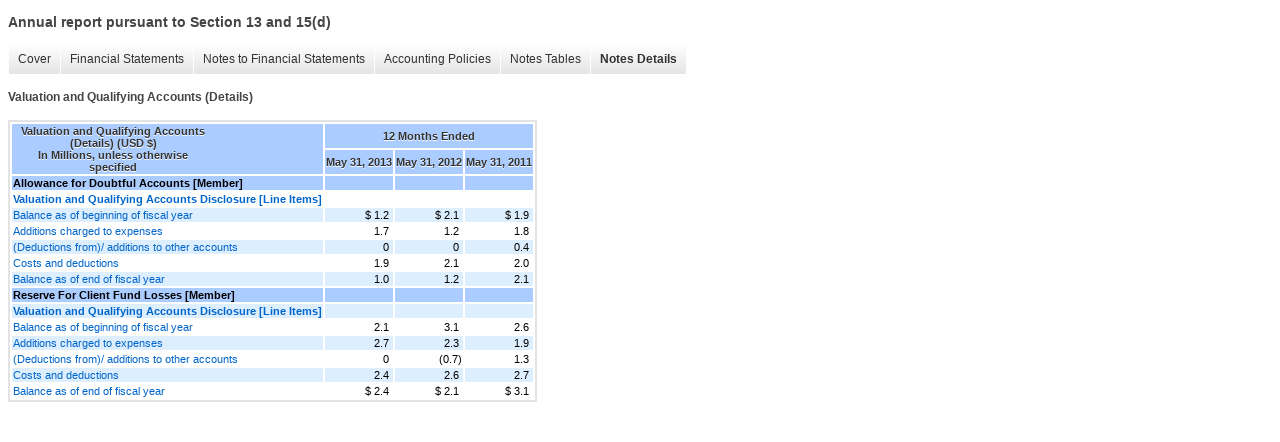

--- FILE ---
content_type: text/html;charset=UTF-8
request_url: https://investor.paychex.com/sec-filings/annual-reports/xbrl_doc_only/580
body_size: 2318
content:
<!DOCTYPE html>
<html>
<head>
<title>Paychex, Inc. Annual report pursuant to Section 13 and 15(d)</title>
<link href="/stylesheets/ir.stockpr.css" rel="stylesheet" type="text/css">
<script type="text/javascript" src="https://ir.stockpr.com/javascripts/ir.js"></script>
<link rel="stylesheet" type="text/css" href="https://ir.stockpr.com/stylesheets/xbrl.css">
<script type="text/javascript" src="https://d1io3yog0oux5.cloudfront.net/_14afa1f8fcab892e0a71bb63f6caf8a3/paychex/files/theme/js/aside/ir/_js/all.js"></script>
</head>
<body>
<style>
body {
font-family: Arial, Helvetica, sans-serif;
font-size: 12px;
color: #454545;
}
</style>
<div class="xbrl-content">
    <h3>Annual report pursuant to Section 13 and 15(d)</h3>
    <div id="xbrl-menu-top">
        <div class="navigation">
            <ul class="xbrl-sf-menu">
                
                    <li>
                        <a class="menu-item " href="/sec-filings/annual-reports/xbrl_doc_only/512">Cover</a>
                        <ul class="submenu">
                                                            <li><a href="/sec-filings/annual-reports/xbrl_doc_only/512">Document and Entity Information</a></li>
                                                    </ul>
                    </li>
                                    <li>
                        <a class="menu-item " href="/sec-filings/annual-reports/xbrl_doc_only/513">Financial Statements</a>
                        <ul class="submenu">
                                                            <li><a href="/sec-filings/annual-reports/xbrl_doc_only/513">Consolidated Statements of Income and Comprehensive Income</a></li>
                                                            <li><a href="/sec-filings/annual-reports/xbrl_doc_only/514">Consolidated Balance Sheets</a></li>
                                                            <li><a href="/sec-filings/annual-reports/xbrl_doc_only/515">Consolidated Balance Sheets (Parenthetical)</a></li>
                                                            <li><a href="/sec-filings/annual-reports/xbrl_doc_only/516">Consolidated Statements of Stockholders' Equity</a></li>
                                                            <li><a href="/sec-filings/annual-reports/xbrl_doc_only/517">Consolidated Statements of Cash Flows</a></li>
                                                    </ul>
                    </li>
                                    <li>
                        <a class="menu-item " href="/sec-filings/annual-reports/xbrl_doc_only/518">Notes to Financial Statements</a>
                        <ul class="submenu">
                                                            <li><a href="/sec-filings/annual-reports/xbrl_doc_only/518">Description of Business, Basis of Presentation, and Significant Accounting Policies</a></li>
                                                            <li><a href="/sec-filings/annual-reports/xbrl_doc_only/519">Basic and Diluted Earnings Per Share</a></li>
                                                            <li><a href="/sec-filings/annual-reports/xbrl_doc_only/520">Business Combinations</a></li>
                                                            <li><a href="/sec-filings/annual-reports/xbrl_doc_only/521">Stock-Based Compensation Plans</a></li>
                                                            <li><a href="/sec-filings/annual-reports/xbrl_doc_only/522">Funds Held for Clients and Corporate Investments</a></li>
                                                            <li><a href="/sec-filings/annual-reports/xbrl_doc_only/523">Fair Value Measurements</a></li>
                                                            <li><a href="/sec-filings/annual-reports/xbrl_doc_only/524">Property and Equipment, Net of Accumulated Depreciation</a></li>
                                                            <li><a href="/sec-filings/annual-reports/xbrl_doc_only/525">Goodwill and Intangible Assets, Net of Accumulated Amortization</a></li>
                                                            <li><a href="/sec-filings/annual-reports/xbrl_doc_only/526">Income Taxes</a></li>
                                                            <li><a href="/sec-filings/annual-reports/xbrl_doc_only/527">Other Comprehensive (Loss)/Income</a></li>
                                                            <li><a href="/sec-filings/annual-reports/xbrl_doc_only/528">Supplemental Cash Flow Information</a></li>
                                                            <li><a href="/sec-filings/annual-reports/xbrl_doc_only/529">Employee Benefit Plans</a></li>
                                                            <li><a href="/sec-filings/annual-reports/xbrl_doc_only/530">Commitments and Contingencies</a></li>
                                                            <li><a href="/sec-filings/annual-reports/xbrl_doc_only/531">Related Parties</a></li>
                                                            <li><a href="/sec-filings/annual-reports/xbrl_doc_only/532">Quarterly Financial Data (Unaudited)</a></li>
                                                            <li><a href="/sec-filings/annual-reports/xbrl_doc_only/533">Valuation and Qualifying Accounts</a></li>
                                                    </ul>
                    </li>
                                    <li>
                        <a class="menu-item " href="/sec-filings/annual-reports/xbrl_doc_only/534">Accounting Policies</a>
                        <ul class="submenu">
                                                            <li><a href="/sec-filings/annual-reports/xbrl_doc_only/534">Description of Business, Basis of Presentation, and Significant Accounting Policies (Policies)</a></li>
                                                    </ul>
                    </li>
                                    <li>
                        <a class="menu-item " href="/sec-filings/annual-reports/xbrl_doc_only/535">Notes Tables</a>
                        <ul class="submenu">
                                                            <li><a href="/sec-filings/annual-reports/xbrl_doc_only/535">Basic and Diluted Earnings Per Share (Tables)</a></li>
                                                            <li><a href="/sec-filings/annual-reports/xbrl_doc_only/536">Stock-Based Compensation Plans (Tables)</a></li>
                                                            <li><a href="/sec-filings/annual-reports/xbrl_doc_only/537">Funds Held for Clients and Corporate Investments (Tables)</a></li>
                                                            <li><a href="/sec-filings/annual-reports/xbrl_doc_only/538">Fair Value Measurements (Tables)</a></li>
                                                            <li><a href="/sec-filings/annual-reports/xbrl_doc_only/539">Property and Equipment, Net of Accumulated Depreciation (Tables)</a></li>
                                                            <li><a href="/sec-filings/annual-reports/xbrl_doc_only/540">Goodwill and Intangible Assets, Net of Accumulated Amortization (Tables)</a></li>
                                                            <li><a href="/sec-filings/annual-reports/xbrl_doc_only/541">Income Taxes (Tables)</a></li>
                                                            <li><a href="/sec-filings/annual-reports/xbrl_doc_only/542">Other Comprehensive (Loss)/Income (Tables)</a></li>
                                                            <li><a href="/sec-filings/annual-reports/xbrl_doc_only/543">Commitments and Contingencies (Tables)</a></li>
                                                            <li><a href="/sec-filings/annual-reports/xbrl_doc_only/544">Quarterly Financial Data (Unaudited) (Tables)</a></li>
                                                    </ul>
                    </li>
                                    <li>
                        <a class="menu-item current" href="/sec-filings/annual-reports/xbrl_doc_only/545">Notes Details</a>
                        <ul class="submenu">
                                                            <li><a href="/sec-filings/annual-reports/xbrl_doc_only/545">Description of Business, Basis of Presentation, and Significant Accounting Policies (Details)</a></li>
                                                            <li><a href="/sec-filings/annual-reports/xbrl_doc_only/546">Basic and Diluted Earnings Per Share (Details)</a></li>
                                                            <li><a href="/sec-filings/annual-reports/xbrl_doc_only/547">Business Combinations (Details)</a></li>
                                                            <li><a href="/sec-filings/annual-reports/xbrl_doc_only/548">Stock-Based Compensation Plans (Details)</a></li>
                                                            <li><a href="/sec-filings/annual-reports/xbrl_doc_only/549">Stock-Based Compensation Plans (Details 1)</a></li>
                                                            <li><a href="/sec-filings/annual-reports/xbrl_doc_only/550">Stock-Based Compensation Plans (Details 2)</a></li>
                                                            <li><a href="/sec-filings/annual-reports/xbrl_doc_only/551">Stock-Based Compensation Plans (Details 3)</a></li>
                                                            <li><a href="/sec-filings/annual-reports/xbrl_doc_only/552">Stock-Based Compensation Plans (Details 4)</a></li>
                                                            <li><a href="/sec-filings/annual-reports/xbrl_doc_only/553">Stock-Based Compensation Plans (Details 5)</a></li>
                                                            <li><a href="/sec-filings/annual-reports/xbrl_doc_only/554">Stock-Based Compensation Plans (Details 6)</a></li>
                                                            <li><a href="/sec-filings/annual-reports/xbrl_doc_only/555">Stock-Based Compensation Plans (Details 7)</a></li>
                                                            <li><a href="/sec-filings/annual-reports/xbrl_doc_only/556">Stock-Based Compensation Plans (Details 8)</a></li>
                                                            <li><a href="/sec-filings/annual-reports/xbrl_doc_only/557">Stock-Based Compensation Plans (Details 9)</a></li>
                                                            <li><a href="/sec-filings/annual-reports/xbrl_doc_only/558">Stock-Based Compensation Plans (Details Textuals)</a></li>
                                                            <li><a href="/sec-filings/annual-reports/xbrl_doc_only/559">Funds Held for Clients and Corporate Investments (Details)</a></li>
                                                            <li><a href="/sec-filings/annual-reports/xbrl_doc_only/560">Funds Held for Clients and Corporate Investments (Details 1)</a></li>
                                                            <li><a href="/sec-filings/annual-reports/xbrl_doc_only/561">Funds Held for Clients and Corporate Investments (Details 2)</a></li>
                                                            <li><a href="/sec-filings/annual-reports/xbrl_doc_only/562">Fair Value Measurements (Details)</a></li>
                                                            <li><a href="/sec-filings/annual-reports/xbrl_doc_only/563">Property and Equipment, Net of Accumulated Depreciation (Details)</a></li>
                                                            <li><a href="/sec-filings/annual-reports/xbrl_doc_only/564">Goodwill and Intangible Assets, Net of Accumulated Amortization (Details)</a></li>
                                                            <li><a href="/sec-filings/annual-reports/xbrl_doc_only/565">Goodwill and Intangible Assets, Net of Accumulated Amortization (Details Textual)</a></li>
                                                            <li><a href="/sec-filings/annual-reports/xbrl_doc_only/566">Income Taxes (Details)</a></li>
                                                            <li><a href="/sec-filings/annual-reports/xbrl_doc_only/567">Income Taxes (Details 1)</a></li>
                                                            <li><a href="/sec-filings/annual-reports/xbrl_doc_only/568">Income Taxes (Details 2)</a></li>
                                                            <li><a href="/sec-filings/annual-reports/xbrl_doc_only/569">Income Taxes (Details 3)</a></li>
                                                            <li><a href="/sec-filings/annual-reports/xbrl_doc_only/570">Income Taxes (Details Textual)</a></li>
                                                            <li><a href="/sec-filings/annual-reports/xbrl_doc_only/571">Other Comprehensive (Loss)/Income (Details)</a></li>
                                                            <li><a href="/sec-filings/annual-reports/xbrl_doc_only/572">Supplemental Cash Flow Information (Details)</a></li>
                                                            <li><a href="/sec-filings/annual-reports/xbrl_doc_only/573">Employee Benefit Plans  (Details)</a></li>
                                                            <li><a href="/sec-filings/annual-reports/xbrl_doc_only/574">Commitments and Contingencies (Details)</a></li>
                                                            <li><a href="/sec-filings/annual-reports/xbrl_doc_only/575">Commitments and Contingencies (Details 1)</a></li>
                                                            <li><a href="/sec-filings/annual-reports/xbrl_doc_only/576">Commitments and Contingencies (Details 2)</a></li>
                                                            <li><a href="/sec-filings/annual-reports/xbrl_doc_only/577">Commitments and Contingencies (Details Textual)</a></li>
                                                            <li><a href="/sec-filings/annual-reports/xbrl_doc_only/578">Related Parties (Details)</a></li>
                                                            <li><a href="/sec-filings/annual-reports/xbrl_doc_only/579">Quarterly Financial Data (Unaudited) (Details)</a></li>
                                                            <li><a href="/sec-filings/annual-reports/xbrl_doc_only/580">Valuation and Qualifying Accounts (Details)</a></li>
                                                    </ul>
                    </li>
                            </ul>
        </div>
    </div>
    <div class="spr-xbrl-document">
        <h4>Valuation and Qualifying Accounts (Details)</h4>
        

  
    
    
  <span style="display: none;">v2.4.0.8</span><table class="report" border="0" cellspacing="2" id="ID0ESXAE">
      <tr>
        <th class="tl" colspan="1" rowspan="2">
          <div style="width: 200px;"><strong>Valuation and Qualifying Accounts (Details) (USD $)<br>In Millions, unless otherwise specified</strong></div>
        </th>
        <th class="th" colspan="3">12 Months Ended</th>
      </tr>
      <tr>
        <th class="th">
          <div>May 31, 2013</div>
        </th>
        <th class="th">
          <div>May 31, 2012</div>
        </th>
        <th class="th">
          <div>May 31, 2011</div>
        </th>
      </tr>
      <tr class="rh">
        <td class="pl" style="border-bottom: 0px;" valign="top">
          <div class="a">Allowance for Doubtful Accounts [Member]</div>
        </td>
        <td class="text"> <span></span>
</td>
        <td class="text"> <span></span>
</td>
        <td class="text"> <span></span>
</td>
      </tr>
      <tr class="ro">
        <td class="pl" style="border-bottom: 0px;" valign="top"><a class="a" href="javascript:void(0);" onclick="top.Show.showAR( this, 'defref_us-gaap_ValuationAndQualifyingAccountsDisclosureLineItems', window );"><strong>Valuation and Qualifying Accounts Disclosure [Line Items]</strong></a></td>
        <td class="text"> <span></span>
</td>
        <td class="text"> <span></span>
</td>
        <td class="text"> <span></span>
</td>
      </tr>
      <tr class="re">
        <td class="pl" style="border-bottom: 0px;" valign="top"><a class="a" href="javascript:void(0);" onclick="top.Show.showAR( this, 'defref_us-gaap_ValuationAllowancesAndReservesBalance', window );">Balance as of beginning of fiscal year</a></td>
        <td class="nump">$ 1.2<span></span>
</td>
        <td class="nump">$ 2.1<span></span>
</td>
        <td class="nump">$ 1.9<span></span>
</td>
      </tr>
      <tr class="ro">
        <td class="pl" style="border-bottom: 0px;" valign="top"><a class="a" href="javascript:void(0);" onclick="top.Show.showAR( this, 'defref_us-gaap_ValuationAllowancesAndReservesChargedToCostAndExpense', window );">Additions charged to expenses</a></td>
        <td class="nump">1.7<span></span>
</td>
        <td class="nump">1.2<span></span>
</td>
        <td class="nump">1.8<span></span>
</td>
      </tr>
      <tr class="re">
        <td class="pl" style="border-bottom: 0px;" valign="top"><a class="a" href="javascript:void(0);" onclick="top.Show.showAR( this, 'defref_us-gaap_ValuationAllowancesAndReservesChargedToOtherAccounts', window );">(Deductions from)/ additions to other accounts</a></td>
        <td class="nump">0<span></span>
</td>
        <td class="nump">0<span></span>
</td>
        <td class="nump">0.4<span></span>
</td>
      </tr>
      <tr class="ro">
        <td class="pl" style="border-bottom: 0px;" valign="top"><a class="a" href="javascript:void(0);" onclick="top.Show.showAR( this, 'defref_us-gaap_ValuationAllowancesAndReservesDeductions', window );">Costs and deductions</a></td>
        <td class="nump">1.9<span></span>
</td>
        <td class="nump">2.1<span></span>
</td>
        <td class="nump">2.0<span></span>
</td>
      </tr>
      <tr class="re">
        <td class="pl" style="border-bottom: 0px;" valign="top"><a class="a" href="javascript:void(0);" onclick="top.Show.showAR( this, 'defref_us-gaap_ValuationAllowancesAndReservesBalance', window );">Balance as of end of fiscal year</a></td>
        <td class="nump">1.0<span></span>
</td>
        <td class="nump">1.2<span></span>
</td>
        <td class="nump">2.1<span></span>
</td>
      </tr>
      <tr class="rh">
        <td class="pl" style="border-bottom: 0px;" valign="top">
          <div class="a">Reserve For Client Fund Losses [Member]</div>
        </td>
        <td class="text"> <span></span>
</td>
        <td class="text"> <span></span>
</td>
        <td class="text"> <span></span>
</td>
      </tr>
      <tr class="re">
        <td class="pl" style="border-bottom: 0px;" valign="top"><a class="a" href="javascript:void(0);" onclick="top.Show.showAR( this, 'defref_us-gaap_ValuationAndQualifyingAccountsDisclosureLineItems', window );"><strong>Valuation and Qualifying Accounts Disclosure [Line Items]</strong></a></td>
        <td class="text"> <span></span>
</td>
        <td class="text"> <span></span>
</td>
        <td class="text"> <span></span>
</td>
      </tr>
      <tr class="ro">
        <td class="pl" style="border-bottom: 0px;" valign="top"><a class="a" href="javascript:void(0);" onclick="top.Show.showAR( this, 'defref_us-gaap_ValuationAllowancesAndReservesBalance', window );">Balance as of beginning of fiscal year</a></td>
        <td class="nump">2.1<span></span>
</td>
        <td class="nump">3.1<span></span>
</td>
        <td class="nump">2.6<span></span>
</td>
      </tr>
      <tr class="re">
        <td class="pl" style="border-bottom: 0px;" valign="top"><a class="a" href="javascript:void(0);" onclick="top.Show.showAR( this, 'defref_us-gaap_ValuationAllowancesAndReservesChargedToCostAndExpense', window );">Additions charged to expenses</a></td>
        <td class="nump">2.7<span></span>
</td>
        <td class="nump">2.3<span></span>
</td>
        <td class="nump">1.9<span></span>
</td>
      </tr>
      <tr class="ro">
        <td class="pl" style="border-bottom: 0px;" valign="top"><a class="a" href="javascript:void(0);" onclick="top.Show.showAR( this, 'defref_us-gaap_ValuationAllowancesAndReservesChargedToOtherAccounts', window );">(Deductions from)/ additions to other accounts</a></td>
        <td class="nump">0<span></span>
</td>
        <td class="num">(0.7)<span></span>
</td>
        <td class="nump">1.3<span></span>
</td>
      </tr>
      <tr class="re">
        <td class="pl" style="border-bottom: 0px;" valign="top"><a class="a" href="javascript:void(0);" onclick="top.Show.showAR( this, 'defref_us-gaap_ValuationAllowancesAndReservesDeductions', window );">Costs and deductions</a></td>
        <td class="nump">2.4<span></span>
</td>
        <td class="nump">2.6<span></span>
</td>
        <td class="nump">2.7<span></span>
</td>
      </tr>
      <tr class="ro">
        <td class="pl" style="border-bottom: 0px;" valign="top"><a class="a" href="javascript:void(0);" onclick="top.Show.showAR( this, 'defref_us-gaap_ValuationAllowancesAndReservesBalance', window );">Balance as of end of fiscal year</a></td>
        <td class="nump">$ 2.4<span></span>
</td>
        <td class="nump">$ 2.1<span></span>
</td>
        <td class="nump">$ 3.1<span></span>
</td>
      </tr>
    </table>
    <div style="display: none;">
      <table border="0" cellpadding="0" cellspacing="0" class="authRefData" style="display: none;" id="defref_us-gaap_ValuationAllowancesAndReservesBalance">
        <tr>
          <td class="hide"><a style="color: white;" href="javascript:void(0);" onclick="top.Show.hideAR();">X</a></td>
        </tr>
        <tr>
          <td>
            <div class="body" style="padding: 2px;">
<a href="javascript:void(0);" onclick="top.Show.toggleNext( this );">- Definition</a><div>
                <p>Total of allowances and reserves, the valuation and qualifying accounts that are either netted against the cost of an asset (in order to value it at its carrying value) or that reflect a liability established to represent expected future costs.</p>
              </div>
<a href="javascript:void(0);" onclick="top.Show.toggleNext( this );">+ References</a><div style="display: none;">
                <p>Reference 1: http://www.xbrl.org/2003/role/presentationRef<br><br> -Publisher SEC<br><br> -Name Regulation S-X (SX)<br><br> -Number 210<br><br> -Section 09<br><br> -Article 12<br><br><br><br>Reference 2: http://www.xbrl.org/2003/role/presentationRef<br><br> -Publisher FASB<br><br> -Name Accounting Standards Codification<br><br> -Topic 235<br><br> -SubTopic 10<br><br> -Section S99<br><br> -Paragraph 4<br><br> -URI http://asc.fasb.org/extlink&amp;oid=6881521&amp;loc=d3e24092-122690<br><br><br><br></p>
              </div>
<a href="javascript:void(0);" onclick="top.Show.toggleNext( this );">+ Details</a><div style="display: none;">
                <table border="0" cellpadding="0" cellspacing="0">
                  <tr>
                    <td><strong> Name:</strong></td>
                    <td><nobr>us-gaap_ValuationAllowancesAndReservesBalance</nobr></td>
                  </tr>
                  <tr>
                    <td style="padding-right: 4px;"><nobr><strong> Namespace Prefix:</strong></nobr></td>
                    <td>us-gaap_</td>
                  </tr>
                  <tr>
                    <td><strong> Data Type:</strong></td>
                    <td>xbrli:monetaryItemType</td>
                  </tr>
                  <tr>
                    <td><strong> Balance Type:</strong></td>
                    <td>credit</td>
                  </tr>
                  <tr>
                    <td><strong> Period Type:</strong></td>
                    <td>instant</td>
                  </tr>
                </table>
              </div>
            </div>
          </td>
        </tr>
      </table>
      <table border="0" cellpadding="0" cellspacing="0" class="authRefData" style="display: none;" id="defref_us-gaap_ValuationAllowancesAndReservesChargedToCostAndExpense">
        <tr>
          <td class="hide"><a style="color: white;" href="javascript:void(0);" onclick="top.Show.hideAR();">X</a></td>
        </tr>
        <tr>
          <td>
            <div class="body" style="padding: 2px;">
<a href="javascript:void(0);" onclick="top.Show.toggleNext( this );">- Definition</a><div>
                <p>Total of allowances and reserves, the valuation and qualifying accounts that are either netted against the cost of an asset (in order to value it at its carrying value) or that reflect a liability established to represent expected future costs, charged to costs and expenses.</p>
              </div>
<a href="javascript:void(0);" onclick="top.Show.toggleNext( this );">+ References</a><div style="display: none;">
                <p>Reference 1: http://www.xbrl.org/2003/role/presentationRef<br><br> -Publisher SEC<br><br> -Name Regulation S-X (SX)<br><br> -Number 210<br><br> -Section 09<br><br> -Article 12<br><br><br><br>Reference 2: http://www.xbrl.org/2003/role/presentationRef<br><br> -Publisher FASB<br><br> -Name Accounting Standards Codification<br><br> -Topic 235<br><br> -SubTopic 10<br><br> -Section S99<br><br> -Paragraph 4<br><br> -URI http://asc.fasb.org/extlink&amp;oid=6881521&amp;loc=d3e24092-122690<br><br><br><br></p>
              </div>
<a href="javascript:void(0);" onclick="top.Show.toggleNext( this );">+ Details</a><div style="display: none;">
                <table border="0" cellpadding="0" cellspacing="0">
                  <tr>
                    <td><strong> Name:</strong></td>
                    <td><nobr>us-gaap_ValuationAllowancesAndReservesChargedToCostAndExpense</nobr></td>
                  </tr>
                  <tr>
                    <td style="padding-right: 4px;"><nobr><strong> Namespace Prefix:</strong></nobr></td>
                    <td>us-gaap_</td>
                  </tr>
                  <tr>
                    <td><strong> Data Type:</strong></td>
                    <td>xbrli:monetaryItemType</td>
                  </tr>
                  <tr>
                    <td><strong> Balance Type:</strong></td>
                    <td>credit</td>
                  </tr>
                  <tr>
                    <td><strong> Period Type:</strong></td>
                    <td>duration</td>
                  </tr>
                </table>
              </div>
            </div>
          </td>
        </tr>
      </table>
      <table border="0" cellpadding="0" cellspacing="0" class="authRefData" style="display: none;" id="defref_us-gaap_ValuationAllowancesAndReservesChargedToOtherAccounts">
        <tr>
          <td class="hide"><a style="color: white;" href="javascript:void(0);" onclick="top.Show.hideAR();">X</a></td>
        </tr>
        <tr>
          <td>
            <div class="body" style="padding: 2px;">
<a href="javascript:void(0);" onclick="top.Show.toggleNext( this );">- Definition</a><div>
                <p>Total of allowances and reserves, the valuation and qualifying accounts that are either netted against the cost of an asset (in order to value it at its carrying value) or that reflect a liability established to represent expected future costs, charged to accounts other than costs and expenses in a given period.</p>
              </div>
<a href="javascript:void(0);" onclick="top.Show.toggleNext( this );">+ References</a><div style="display: none;">
                <p>Reference 1: http://www.xbrl.org/2003/role/presentationRef<br><br> -Publisher SEC<br><br> -Name Regulation S-X (SX)<br><br> -Number 210<br><br> -Section 09<br><br> -Article 12<br><br><br><br>Reference 2: http://www.xbrl.org/2003/role/presentationRef<br><br> -Publisher FASB<br><br> -Name Accounting Standards Codification<br><br> -Topic 235<br><br> -SubTopic 10<br><br> -Section S99<br><br> -Paragraph 4<br><br> -URI http://asc.fasb.org/extlink&amp;oid=6881521&amp;loc=d3e24092-122690<br><br><br><br></p>
              </div>
<a href="javascript:void(0);" onclick="top.Show.toggleNext( this );">+ Details</a><div style="display: none;">
                <table border="0" cellpadding="0" cellspacing="0">
                  <tr>
                    <td><strong> Name:</strong></td>
                    <td><nobr>us-gaap_ValuationAllowancesAndReservesChargedToOtherAccounts</nobr></td>
                  </tr>
                  <tr>
                    <td style="padding-right: 4px;"><nobr><strong> Namespace Prefix:</strong></nobr></td>
                    <td>us-gaap_</td>
                  </tr>
                  <tr>
                    <td><strong> Data Type:</strong></td>
                    <td>xbrli:monetaryItemType</td>
                  </tr>
                  <tr>
                    <td><strong> Balance Type:</strong></td>
                    <td>credit</td>
                  </tr>
                  <tr>
                    <td><strong> Period Type:</strong></td>
                    <td>duration</td>
                  </tr>
                </table>
              </div>
            </div>
          </td>
        </tr>
      </table>
      <table border="0" cellpadding="0" cellspacing="0" class="authRefData" style="display: none;" id="defref_us-gaap_ValuationAllowancesAndReservesDeductions">
        <tr>
          <td class="hide"><a style="color: white;" href="javascript:void(0);" onclick="top.Show.hideAR();">X</a></td>
        </tr>
        <tr>
          <td>
            <div class="body" style="padding: 2px;">
<a href="javascript:void(0);" onclick="top.Show.toggleNext( this );">- Definition</a><div>
                <p>Total of the deductions in a given period to allowances and reserves, the valuation and qualifying accounts that are either netted against the cost of an asset (in order to value it at its carrying value) or that reflect a liability established to represent expected future costs, representing receivables written off as uncollectible and portions of the reserves utilized, respectively.</p>
              </div>
<a href="javascript:void(0);" onclick="top.Show.toggleNext( this );">+ References</a><div style="display: none;">
                <p>Reference 1: http://www.xbrl.org/2003/role/presentationRef<br><br> -Publisher SEC<br><br> -Name Regulation S-X (SX)<br><br> -Number 210<br><br> -Section 09<br><br> -Article 12<br><br><br><br>Reference 2: http://www.xbrl.org/2003/role/presentationRef<br><br> -Publisher FASB<br><br> -Name Accounting Standards Codification<br><br> -Topic 235<br><br> -SubTopic 10<br><br> -Section S99<br><br> -Paragraph 4<br><br> -URI http://asc.fasb.org/extlink&amp;oid=6881521&amp;loc=d3e24092-122690<br><br><br><br></p>
              </div>
<a href="javascript:void(0);" onclick="top.Show.toggleNext( this );">+ Details</a><div style="display: none;">
                <table border="0" cellpadding="0" cellspacing="0">
                  <tr>
                    <td><strong> Name:</strong></td>
                    <td><nobr>us-gaap_ValuationAllowancesAndReservesDeductions</nobr></td>
                  </tr>
                  <tr>
                    <td style="padding-right: 4px;"><nobr><strong> Namespace Prefix:</strong></nobr></td>
                    <td>us-gaap_</td>
                  </tr>
                  <tr>
                    <td><strong> Data Type:</strong></td>
                    <td>xbrli:monetaryItemType</td>
                  </tr>
                  <tr>
                    <td><strong> Balance Type:</strong></td>
                    <td>debit</td>
                  </tr>
                  <tr>
                    <td><strong> Period Type:</strong></td>
                    <td>duration</td>
                  </tr>
                </table>
              </div>
            </div>
          </td>
        </tr>
      </table>
      <table border="0" cellpadding="0" cellspacing="0" class="authRefData" style="display: none;" id="defref_us-gaap_ValuationAndQualifyingAccountsDisclosureLineItems">
        <tr>
          <td class="hide"><a style="color: white;" href="javascript:void(0);" onclick="top.Show.hideAR();">X</a></td>
        </tr>
        <tr>
          <td>
            <div class="body" style="padding: 2px;">
<a href="javascript:void(0);" onclick="top.Show.toggleNext( this );">- Details</a><div>
                <table border="0" cellpadding="0" cellspacing="0">
                  <tr>
                    <td><strong> Name:</strong></td>
                    <td><nobr>us-gaap_ValuationAndQualifyingAccountsDisclosureLineItems</nobr></td>
                  </tr>
                  <tr>
                    <td style="padding-right: 4px;"><nobr><strong> Namespace Prefix:</strong></nobr></td>
                    <td>us-gaap_</td>
                  </tr>
                  <tr>
                    <td><strong> Data Type:</strong></td>
                    <td>xbrli:stringItemType</td>
                  </tr>
                  <tr>
                    <td><strong> Balance Type:</strong></td>
                    <td>na</td>
                  </tr>
                  <tr>
                    <td><strong> Period Type:</strong></td>
                    <td>duration</td>
                  </tr>
                </table>
              </div>
            </div>
          </td>
        </tr>
      </table>
    </div>
  

        <div style="clear:both;"></div>
    </div>
</div>
</body>
</html>